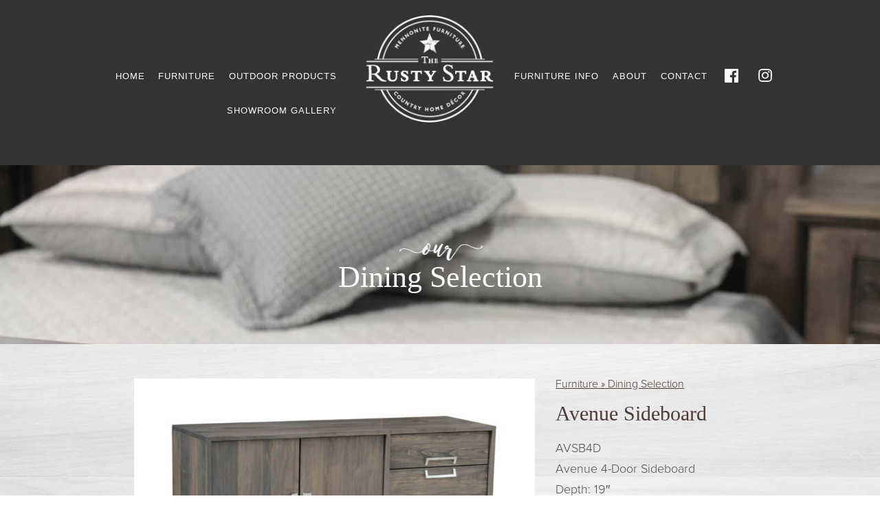

--- FILE ---
content_type: text/html; charset=UTF-8
request_url: https://therustystar.ca/product/avenue-sideboard/
body_size: 9818
content:
<!DOCTYPE html>
<html lang="en-CA" class="no-js">
<head>
	<meta charset="UTF-8">
	<meta name="viewport" content="width=device-width, initial-scale=1.0">

	<title>Avenue Sideboard - The Rusty Star</title>

	<script src="https://use.typekit.net/xvx7arr.js"></script>
	<script>try{Typekit.load({ async: true });}catch(e){}</script>

	<!--[if lt IE 9]>
	<script src="https://therustystar.ca/wp-content/themes/inno/js/html5.js"></script>
	<![endif]-->
<!--    <script src="https://cdnjs.cloudflare.com/ajax/libs/jquery.isotope/3.0.6/isotope.pkgd.js"></script>-->
<!--    <script src="https://unpkg.com/infinite-scroll@3/dist/infinite-scroll.pkgd.min.js"></script>-->


    <!--[if gte IE 9]>
	<style type="text/css">
		.gradient { filter: none; }
	</style>
	<![endif]-->

	<link rel="apple-touch-icon" sizes="57x57" href="/apple-touch-icon-57x57.png">
	<link rel="apple-touch-icon" sizes="60x60" href="/apple-touch-icon-60x60.png">
	<link rel="apple-touch-icon" sizes="72x72" href="/apple-touch-icon-72x72.png">
	<link rel="apple-touch-icon" sizes="76x76" href="/apple-touch-icon-76x76.png">
	<link rel="apple-touch-icon" sizes="114x114" href="/apple-touch-icon-114x114.png">
	<link rel="apple-touch-icon" sizes="120x120" href="/apple-touch-icon-120x120.png">
	<link rel="apple-touch-icon" sizes="144x144" href="/apple-touch-icon-144x144.png">
	<link rel="apple-touch-icon" sizes="152x152" href="/apple-touch-icon-152x152.png">
	<link rel="apple-touch-icon" sizes="180x180" href="/apple-touch-icon-180x180.png">
	<link rel="icon" type="image/png" href="https://therustystar.ca/wp-content/themes/inno/images/2019/star-favicon.png" sizes="32x32">
	<link rel="icon" type="image/png" href="./android-chrome-192x192.png" sizes="192x192">
	<link rel="icon" type="image/png" href="https://therustystar.ca/wp-content/themes/inno/images/2019/star-favicon.png" sizes="96x96">
	<link rel="icon" type="image/png" href="https://therustystar.ca/wp-content/themes/inno/images/2019/star-favicon.png" sizes="16x16">
	<link rel="manifest" href="/manifest.json">
	<link rel="mask-icon" href="/safari-pinned-tab.svg" color="#5bbad5">
	<meta name="msapplication-TileColor" content="#da532c">
	<meta name="msapplication-TileImage" content="/mstile-144x144.png">
	<meta name="theme-color" content="#ffffff">

	<link rel="stylesheet" href="https://therustystar.ca/wp-content/themes/inno/style.css">

	
	<meta name='robots' content='index, follow, max-image-preview:large, max-snippet:-1, max-video-preview:-1' />

	<!-- This site is optimized with the Yoast SEO plugin v22.7 - https://yoast.com/wordpress/plugins/seo/ -->
	<link rel="canonical" href="https://therustystar.ca/product/avenue-sideboard/" />
	<meta property="og:locale" content="en_US" />
	<meta property="og:type" content="article" />
	<meta property="og:title" content="Avenue Sideboard - The Rusty Star" />
	<meta property="og:url" content="https://therustystar.ca/product/avenue-sideboard/" />
	<meta property="og:site_name" content="The Rusty Star" />
	<meta property="article:publisher" content="https://www.facebook.com/TheRustyStar/" />
	<meta property="article:modified_time" content="2024-01-27T17:20:31+00:00" />
	<meta name="twitter:card" content="summary_large_image" />
	<script type="application/ld+json" class="yoast-schema-graph">{"@context":"https://schema.org","@graph":[{"@type":"WebPage","@id":"https://therustystar.ca/product/avenue-sideboard/","url":"https://therustystar.ca/product/avenue-sideboard/","name":"Avenue Sideboard - The Rusty Star","isPartOf":{"@id":"https://therustystar.ca/#website"},"datePublished":"2023-01-06T18:33:43+00:00","dateModified":"2024-01-27T17:20:31+00:00","breadcrumb":{"@id":"https://therustystar.ca/product/avenue-sideboard/#breadcrumb"},"inLanguage":"en-CA","potentialAction":[{"@type":"ReadAction","target":["https://therustystar.ca/product/avenue-sideboard/"]}]},{"@type":"BreadcrumbList","@id":"https://therustystar.ca/product/avenue-sideboard/#breadcrumb","itemListElement":[{"@type":"ListItem","position":1,"name":"Home","item":"https://therustystar.ca/"},{"@type":"ListItem","position":2,"name":"Products","item":"https://therustystar.ca/product/"},{"@type":"ListItem","position":3,"name":"Avenue Sideboard"}]},{"@type":"WebSite","@id":"https://therustystar.ca/#website","url":"https://therustystar.ca/","name":"The Rusty Star","description":"","publisher":{"@id":"https://therustystar.ca/#organization"},"potentialAction":[{"@type":"SearchAction","target":{"@type":"EntryPoint","urlTemplate":"https://therustystar.ca/?s={search_term_string}"},"query-input":"required name=search_term_string"}],"inLanguage":"en-CA"},{"@type":"Organization","@id":"https://therustystar.ca/#organization","name":"The Rusty Star","url":"https://therustystar.ca/","logo":{"@type":"ImageObject","inLanguage":"en-CA","@id":"https://therustystar.ca/#/schema/logo/image/","url":"https://therustystar.ca/wp-content/uploads/2015/10/logo-w-text-2x.png","contentUrl":"https://therustystar.ca/wp-content/uploads/2015/10/logo-w-text-2x.png","width":310,"height":466,"caption":"The Rusty Star"},"image":{"@id":"https://therustystar.ca/#/schema/logo/image/"},"sameAs":["https://www.facebook.com/TheRustyStar/"]}]}</script>
	<!-- / Yoast SEO plugin. -->


<script type="text/javascript">
/* <![CDATA[ */
window._wpemojiSettings = {"baseUrl":"https:\/\/s.w.org\/images\/core\/emoji\/15.0.3\/72x72\/","ext":".png","svgUrl":"https:\/\/s.w.org\/images\/core\/emoji\/15.0.3\/svg\/","svgExt":".svg","source":{"concatemoji":"https:\/\/therustystar.ca\/wp-includes\/js\/wp-emoji-release.min.js?ver=136d66a0d5db982b618cbdd32d7e7eaf"}};
/*! This file is auto-generated */
!function(i,n){var o,s,e;function c(e){try{var t={supportTests:e,timestamp:(new Date).valueOf()};sessionStorage.setItem(o,JSON.stringify(t))}catch(e){}}function p(e,t,n){e.clearRect(0,0,e.canvas.width,e.canvas.height),e.fillText(t,0,0);var t=new Uint32Array(e.getImageData(0,0,e.canvas.width,e.canvas.height).data),r=(e.clearRect(0,0,e.canvas.width,e.canvas.height),e.fillText(n,0,0),new Uint32Array(e.getImageData(0,0,e.canvas.width,e.canvas.height).data));return t.every(function(e,t){return e===r[t]})}function u(e,t,n){switch(t){case"flag":return n(e,"\ud83c\udff3\ufe0f\u200d\u26a7\ufe0f","\ud83c\udff3\ufe0f\u200b\u26a7\ufe0f")?!1:!n(e,"\ud83c\uddfa\ud83c\uddf3","\ud83c\uddfa\u200b\ud83c\uddf3")&&!n(e,"\ud83c\udff4\udb40\udc67\udb40\udc62\udb40\udc65\udb40\udc6e\udb40\udc67\udb40\udc7f","\ud83c\udff4\u200b\udb40\udc67\u200b\udb40\udc62\u200b\udb40\udc65\u200b\udb40\udc6e\u200b\udb40\udc67\u200b\udb40\udc7f");case"emoji":return!n(e,"\ud83d\udc26\u200d\u2b1b","\ud83d\udc26\u200b\u2b1b")}return!1}function f(e,t,n){var r="undefined"!=typeof WorkerGlobalScope&&self instanceof WorkerGlobalScope?new OffscreenCanvas(300,150):i.createElement("canvas"),a=r.getContext("2d",{willReadFrequently:!0}),o=(a.textBaseline="top",a.font="600 32px Arial",{});return e.forEach(function(e){o[e]=t(a,e,n)}),o}function t(e){var t=i.createElement("script");t.src=e,t.defer=!0,i.head.appendChild(t)}"undefined"!=typeof Promise&&(o="wpEmojiSettingsSupports",s=["flag","emoji"],n.supports={everything:!0,everythingExceptFlag:!0},e=new Promise(function(e){i.addEventListener("DOMContentLoaded",e,{once:!0})}),new Promise(function(t){var n=function(){try{var e=JSON.parse(sessionStorage.getItem(o));if("object"==typeof e&&"number"==typeof e.timestamp&&(new Date).valueOf()<e.timestamp+604800&&"object"==typeof e.supportTests)return e.supportTests}catch(e){}return null}();if(!n){if("undefined"!=typeof Worker&&"undefined"!=typeof OffscreenCanvas&&"undefined"!=typeof URL&&URL.createObjectURL&&"undefined"!=typeof Blob)try{var e="postMessage("+f.toString()+"("+[JSON.stringify(s),u.toString(),p.toString()].join(",")+"));",r=new Blob([e],{type:"text/javascript"}),a=new Worker(URL.createObjectURL(r),{name:"wpTestEmojiSupports"});return void(a.onmessage=function(e){c(n=e.data),a.terminate(),t(n)})}catch(e){}c(n=f(s,u,p))}t(n)}).then(function(e){for(var t in e)n.supports[t]=e[t],n.supports.everything=n.supports.everything&&n.supports[t],"flag"!==t&&(n.supports.everythingExceptFlag=n.supports.everythingExceptFlag&&n.supports[t]);n.supports.everythingExceptFlag=n.supports.everythingExceptFlag&&!n.supports.flag,n.DOMReady=!1,n.readyCallback=function(){n.DOMReady=!0}}).then(function(){return e}).then(function(){var e;n.supports.everything||(n.readyCallback(),(e=n.source||{}).concatemoji?t(e.concatemoji):e.wpemoji&&e.twemoji&&(t(e.twemoji),t(e.wpemoji)))}))}((window,document),window._wpemojiSettings);
/* ]]> */
</script>
<style id='wp-emoji-styles-inline-css' type='text/css'>

	img.wp-smiley, img.emoji {
		display: inline !important;
		border: none !important;
		box-shadow: none !important;
		height: 1em !important;
		width: 1em !important;
		margin: 0 0.07em !important;
		vertical-align: -0.1em !important;
		background: none !important;
		padding: 0 !important;
	}
</style>
<link rel='stylesheet' id='wp-block-library-css' href='https://therustystar.ca/wp-includes/css/dist/block-library/style.min.css?ver=136d66a0d5db982b618cbdd32d7e7eaf' type='text/css' media='all' />
<style id='classic-theme-styles-inline-css' type='text/css'>
/*! This file is auto-generated */
.wp-block-button__link{color:#fff;background-color:#32373c;border-radius:9999px;box-shadow:none;text-decoration:none;padding:calc(.667em + 2px) calc(1.333em + 2px);font-size:1.125em}.wp-block-file__button{background:#32373c;color:#fff;text-decoration:none}
</style>
<style id='global-styles-inline-css' type='text/css'>
body{--wp--preset--color--black: #000000;--wp--preset--color--cyan-bluish-gray: #abb8c3;--wp--preset--color--white: #ffffff;--wp--preset--color--pale-pink: #f78da7;--wp--preset--color--vivid-red: #cf2e2e;--wp--preset--color--luminous-vivid-orange: #ff6900;--wp--preset--color--luminous-vivid-amber: #fcb900;--wp--preset--color--light-green-cyan: #7bdcb5;--wp--preset--color--vivid-green-cyan: #00d084;--wp--preset--color--pale-cyan-blue: #8ed1fc;--wp--preset--color--vivid-cyan-blue: #0693e3;--wp--preset--color--vivid-purple: #9b51e0;--wp--preset--gradient--vivid-cyan-blue-to-vivid-purple: linear-gradient(135deg,rgba(6,147,227,1) 0%,rgb(155,81,224) 100%);--wp--preset--gradient--light-green-cyan-to-vivid-green-cyan: linear-gradient(135deg,rgb(122,220,180) 0%,rgb(0,208,130) 100%);--wp--preset--gradient--luminous-vivid-amber-to-luminous-vivid-orange: linear-gradient(135deg,rgba(252,185,0,1) 0%,rgba(255,105,0,1) 100%);--wp--preset--gradient--luminous-vivid-orange-to-vivid-red: linear-gradient(135deg,rgba(255,105,0,1) 0%,rgb(207,46,46) 100%);--wp--preset--gradient--very-light-gray-to-cyan-bluish-gray: linear-gradient(135deg,rgb(238,238,238) 0%,rgb(169,184,195) 100%);--wp--preset--gradient--cool-to-warm-spectrum: linear-gradient(135deg,rgb(74,234,220) 0%,rgb(151,120,209) 20%,rgb(207,42,186) 40%,rgb(238,44,130) 60%,rgb(251,105,98) 80%,rgb(254,248,76) 100%);--wp--preset--gradient--blush-light-purple: linear-gradient(135deg,rgb(255,206,236) 0%,rgb(152,150,240) 100%);--wp--preset--gradient--blush-bordeaux: linear-gradient(135deg,rgb(254,205,165) 0%,rgb(254,45,45) 50%,rgb(107,0,62) 100%);--wp--preset--gradient--luminous-dusk: linear-gradient(135deg,rgb(255,203,112) 0%,rgb(199,81,192) 50%,rgb(65,88,208) 100%);--wp--preset--gradient--pale-ocean: linear-gradient(135deg,rgb(255,245,203) 0%,rgb(182,227,212) 50%,rgb(51,167,181) 100%);--wp--preset--gradient--electric-grass: linear-gradient(135deg,rgb(202,248,128) 0%,rgb(113,206,126) 100%);--wp--preset--gradient--midnight: linear-gradient(135deg,rgb(2,3,129) 0%,rgb(40,116,252) 100%);--wp--preset--font-size--small: 13px;--wp--preset--font-size--medium: 20px;--wp--preset--font-size--large: 36px;--wp--preset--font-size--x-large: 42px;--wp--preset--spacing--20: 0.44rem;--wp--preset--spacing--30: 0.67rem;--wp--preset--spacing--40: 1rem;--wp--preset--spacing--50: 1.5rem;--wp--preset--spacing--60: 2.25rem;--wp--preset--spacing--70: 3.38rem;--wp--preset--spacing--80: 5.06rem;--wp--preset--shadow--natural: 6px 6px 9px rgba(0, 0, 0, 0.2);--wp--preset--shadow--deep: 12px 12px 50px rgba(0, 0, 0, 0.4);--wp--preset--shadow--sharp: 6px 6px 0px rgba(0, 0, 0, 0.2);--wp--preset--shadow--outlined: 6px 6px 0px -3px rgba(255, 255, 255, 1), 6px 6px rgba(0, 0, 0, 1);--wp--preset--shadow--crisp: 6px 6px 0px rgba(0, 0, 0, 1);}:where(.is-layout-flex){gap: 0.5em;}:where(.is-layout-grid){gap: 0.5em;}body .is-layout-flex{display: flex;}body .is-layout-flex{flex-wrap: wrap;align-items: center;}body .is-layout-flex > *{margin: 0;}body .is-layout-grid{display: grid;}body .is-layout-grid > *{margin: 0;}:where(.wp-block-columns.is-layout-flex){gap: 2em;}:where(.wp-block-columns.is-layout-grid){gap: 2em;}:where(.wp-block-post-template.is-layout-flex){gap: 1.25em;}:where(.wp-block-post-template.is-layout-grid){gap: 1.25em;}.has-black-color{color: var(--wp--preset--color--black) !important;}.has-cyan-bluish-gray-color{color: var(--wp--preset--color--cyan-bluish-gray) !important;}.has-white-color{color: var(--wp--preset--color--white) !important;}.has-pale-pink-color{color: var(--wp--preset--color--pale-pink) !important;}.has-vivid-red-color{color: var(--wp--preset--color--vivid-red) !important;}.has-luminous-vivid-orange-color{color: var(--wp--preset--color--luminous-vivid-orange) !important;}.has-luminous-vivid-amber-color{color: var(--wp--preset--color--luminous-vivid-amber) !important;}.has-light-green-cyan-color{color: var(--wp--preset--color--light-green-cyan) !important;}.has-vivid-green-cyan-color{color: var(--wp--preset--color--vivid-green-cyan) !important;}.has-pale-cyan-blue-color{color: var(--wp--preset--color--pale-cyan-blue) !important;}.has-vivid-cyan-blue-color{color: var(--wp--preset--color--vivid-cyan-blue) !important;}.has-vivid-purple-color{color: var(--wp--preset--color--vivid-purple) !important;}.has-black-background-color{background-color: var(--wp--preset--color--black) !important;}.has-cyan-bluish-gray-background-color{background-color: var(--wp--preset--color--cyan-bluish-gray) !important;}.has-white-background-color{background-color: var(--wp--preset--color--white) !important;}.has-pale-pink-background-color{background-color: var(--wp--preset--color--pale-pink) !important;}.has-vivid-red-background-color{background-color: var(--wp--preset--color--vivid-red) !important;}.has-luminous-vivid-orange-background-color{background-color: var(--wp--preset--color--luminous-vivid-orange) !important;}.has-luminous-vivid-amber-background-color{background-color: var(--wp--preset--color--luminous-vivid-amber) !important;}.has-light-green-cyan-background-color{background-color: var(--wp--preset--color--light-green-cyan) !important;}.has-vivid-green-cyan-background-color{background-color: var(--wp--preset--color--vivid-green-cyan) !important;}.has-pale-cyan-blue-background-color{background-color: var(--wp--preset--color--pale-cyan-blue) !important;}.has-vivid-cyan-blue-background-color{background-color: var(--wp--preset--color--vivid-cyan-blue) !important;}.has-vivid-purple-background-color{background-color: var(--wp--preset--color--vivid-purple) !important;}.has-black-border-color{border-color: var(--wp--preset--color--black) !important;}.has-cyan-bluish-gray-border-color{border-color: var(--wp--preset--color--cyan-bluish-gray) !important;}.has-white-border-color{border-color: var(--wp--preset--color--white) !important;}.has-pale-pink-border-color{border-color: var(--wp--preset--color--pale-pink) !important;}.has-vivid-red-border-color{border-color: var(--wp--preset--color--vivid-red) !important;}.has-luminous-vivid-orange-border-color{border-color: var(--wp--preset--color--luminous-vivid-orange) !important;}.has-luminous-vivid-amber-border-color{border-color: var(--wp--preset--color--luminous-vivid-amber) !important;}.has-light-green-cyan-border-color{border-color: var(--wp--preset--color--light-green-cyan) !important;}.has-vivid-green-cyan-border-color{border-color: var(--wp--preset--color--vivid-green-cyan) !important;}.has-pale-cyan-blue-border-color{border-color: var(--wp--preset--color--pale-cyan-blue) !important;}.has-vivid-cyan-blue-border-color{border-color: var(--wp--preset--color--vivid-cyan-blue) !important;}.has-vivid-purple-border-color{border-color: var(--wp--preset--color--vivid-purple) !important;}.has-vivid-cyan-blue-to-vivid-purple-gradient-background{background: var(--wp--preset--gradient--vivid-cyan-blue-to-vivid-purple) !important;}.has-light-green-cyan-to-vivid-green-cyan-gradient-background{background: var(--wp--preset--gradient--light-green-cyan-to-vivid-green-cyan) !important;}.has-luminous-vivid-amber-to-luminous-vivid-orange-gradient-background{background: var(--wp--preset--gradient--luminous-vivid-amber-to-luminous-vivid-orange) !important;}.has-luminous-vivid-orange-to-vivid-red-gradient-background{background: var(--wp--preset--gradient--luminous-vivid-orange-to-vivid-red) !important;}.has-very-light-gray-to-cyan-bluish-gray-gradient-background{background: var(--wp--preset--gradient--very-light-gray-to-cyan-bluish-gray) !important;}.has-cool-to-warm-spectrum-gradient-background{background: var(--wp--preset--gradient--cool-to-warm-spectrum) !important;}.has-blush-light-purple-gradient-background{background: var(--wp--preset--gradient--blush-light-purple) !important;}.has-blush-bordeaux-gradient-background{background: var(--wp--preset--gradient--blush-bordeaux) !important;}.has-luminous-dusk-gradient-background{background: var(--wp--preset--gradient--luminous-dusk) !important;}.has-pale-ocean-gradient-background{background: var(--wp--preset--gradient--pale-ocean) !important;}.has-electric-grass-gradient-background{background: var(--wp--preset--gradient--electric-grass) !important;}.has-midnight-gradient-background{background: var(--wp--preset--gradient--midnight) !important;}.has-small-font-size{font-size: var(--wp--preset--font-size--small) !important;}.has-medium-font-size{font-size: var(--wp--preset--font-size--medium) !important;}.has-large-font-size{font-size: var(--wp--preset--font-size--large) !important;}.has-x-large-font-size{font-size: var(--wp--preset--font-size--x-large) !important;}
.wp-block-navigation a:where(:not(.wp-element-button)){color: inherit;}
:where(.wp-block-post-template.is-layout-flex){gap: 1.25em;}:where(.wp-block-post-template.is-layout-grid){gap: 1.25em;}
:where(.wp-block-columns.is-layout-flex){gap: 2em;}:where(.wp-block-columns.is-layout-grid){gap: 2em;}
.wp-block-pullquote{font-size: 1.5em;line-height: 1.6;}
</style>
<link rel='stylesheet' id='foobox-free-min-css' href='https://therustystar.ca/wp-content/plugins/foobox-image-lightbox/free/css/foobox.free.min.css?ver=2.7.27' type='text/css' media='all' />
<script type="text/javascript" src="https://therustystar.ca/wp-includes/js/jquery/jquery.min.js?ver=3.7.1" id="jquery-core-js"></script>
<script type="text/javascript" src="https://therustystar.ca/wp-includes/js/jquery/jquery-migrate.min.js?ver=3.4.1" id="jquery-migrate-js"></script>
<script type="text/javascript" id="foobox-free-min-js-before">
/* <![CDATA[ */
/* Run FooBox FREE (v2.7.27) */
var FOOBOX = window.FOOBOX = {
	ready: true,
	disableOthers: false,
	o: {wordpress: { enabled: true }, countMessage:'image %index of %total', captions: { dataTitle: ["captionTitle","title"], dataDesc: ["captionDesc","description"] }, excludes:'.fbx-link,.nofoobox,.nolightbox,a[href*="pinterest.com/pin/create/button/"]', affiliate : { enabled: false }},
	selectors: [
		".gallery", ".wp-block-gallery", ".wp-caption", ".wp-block-image", "a:has(img[class*=wp-image-])", ".foobox"
	],
	pre: function( $ ){
		// Custom JavaScript (Pre)
		
	},
	post: function( $ ){
		// Custom JavaScript (Post)
		
		// Custom Captions Code
		
	},
	custom: function( $ ){
		// Custom Extra JS
		
	}
};
/* ]]> */
</script>
<script type="text/javascript" src="https://therustystar.ca/wp-content/plugins/foobox-image-lightbox/free/js/foobox.free.min.js?ver=2.7.27" id="foobox-free-min-js"></script>
<link rel="https://api.w.org/" href="https://therustystar.ca/wp-json/" /><link rel="EditURI" type="application/rsd+xml" title="RSD" href="https://therustystar.ca/xmlrpc.php?rsd" />

<link rel='shortlink' href='https://therustystar.ca/?p=4774' />
<link rel="alternate" type="application/json+oembed" href="https://therustystar.ca/wp-json/oembed/1.0/embed?url=https%3A%2F%2Ftherustystar.ca%2Fproduct%2Favenue-sideboard%2F" />
<link rel="alternate" type="text/xml+oembed" href="https://therustystar.ca/wp-json/oembed/1.0/embed?url=https%3A%2F%2Ftherustystar.ca%2Fproduct%2Favenue-sideboard%2F&#038;format=xml" />
<script type="text/javascript">
(function(url){
	if(/(?:Chrome\/26\.0\.1410\.63 Safari\/537\.31|WordfenceTestMonBot)/.test(navigator.userAgent)){ return; }
	var addEvent = function(evt, handler) {
		if (window.addEventListener) {
			document.addEventListener(evt, handler, false);
		} else if (window.attachEvent) {
			document.attachEvent('on' + evt, handler);
		}
	};
	var removeEvent = function(evt, handler) {
		if (window.removeEventListener) {
			document.removeEventListener(evt, handler, false);
		} else if (window.detachEvent) {
			document.detachEvent('on' + evt, handler);
		}
	};
	var evts = 'contextmenu dblclick drag dragend dragenter dragleave dragover dragstart drop keydown keypress keyup mousedown mousemove mouseout mouseover mouseup mousewheel scroll'.split(' ');
	var logHuman = function() {
		if (window.wfLogHumanRan) { return; }
		window.wfLogHumanRan = true;
		var wfscr = document.createElement('script');
		wfscr.type = 'text/javascript';
		wfscr.async = true;
		wfscr.src = url + '&r=' + Math.random();
		(document.getElementsByTagName('head')[0]||document.getElementsByTagName('body')[0]).appendChild(wfscr);
		for (var i = 0; i < evts.length; i++) {
			removeEvent(evts[i], logHuman);
		}
	};
	for (var i = 0; i < evts.length; i++) {
		addEvent(evts[i], logHuman);
	}
})('//therustystar.ca/?wordfence_lh=1&hid=F8E1F9B1B9353C6E2B0AEC4553964224');
</script></head>
<body class="product-template-default single single-product postid-4774">

	<header id="header">
		<div class="width-wrap">
			<div class="grid">
				<div class="content">
                    <div class="row">
                        <div class="col sm-2_5 header-menu-part">
                            <nav class="mega-menu">
                                <ul>
                                    <li><a href="https://therustystar.ca">Home</a></li>
                                                                                                                                                                                            <li class="has-submenu SubmenuMega SubmenuFullwidth"><a href="#">Furniture</a>

                                            <ul class="submenu-item">
                                                <li>
                                                    <ul>
                                                                                                                
                                                            <li><a href="https://therustystar.ca/products/handcrafted-furniture/bedroom">Bedroom</a></li>
                                                        
                                                            <li><a href="https://therustystar.ca/products/handcrafted-furniture/chairs-and-benches">Chairs &amp; Benches</a></li>
                                                        
                                                            <li><a href="https://therustystar.ca/products/handcrafted-furniture/childrens-furniture">Children's Furniture</a></li>
                                                        
                                                            <li><a href="https://therustystar.ca/products/handcrafted-furniture/coffee-end-tables">Coffee and End Tables</a></li>
                                                        
                                                            <li><a href="https://therustystar.ca/products/handcrafted-furniture/dining">Dining</a></li>
                                                        
                                                            <li><a href="https://therustystar.ca/products/handcrafted-furniture/home-office">Home Office</a></li>
                                                        
                                                            <li><a href="https://therustystar.ca/products/handcrafted-furniture/entertainment-units">Entertainment Units</a></li>
                                                        
                                                            <li><a href="https://therustystar.ca/products/handcrafted-furniture/islands-bars">Islands &amp; Bars</a></li>
                                                        
                                                            <li><a href="https://therustystar.ca/products/handcrafted-furniture/miscellaneous">Miscellaneous</a></li>
                                                        
                                                            <li><a href="https://therustystar.ca/products/handcrafted-furniture/sideboards-hutches">Sideboards &amp; Hutches</a></li>
                                                                                                            </ul>
                                                </li>

                                                <li>
                                                    <div class="image-section img-sec1">

                                                    </div>
                                                </li>

                                                <li>
                                                    <div class="image-section img-sec2">

                                                    </div>
                                                </li>

                                            </ul>

                                        </li>
                                                                                                                    <li class="has-submenu SubmenuMega SubmenuFullwidth"><a href="#">Outdoor Products</a>

                                            <ul class="submenu-item">
                                                <li>
                                                    <ul>
                                                                                                                
                                                            <li><a href="https://therustystar.ca/products/outdoor-products/outdoor-cr-plastic-products">View All C.R. Plastic Products</a></li>
                                                        
                                                            <li><a href="https://therustystar.ca/products/outdoor-products/cr-plastic-products-chairs">C.R. Plastic Products — Chairs</a></li>
                                                        
                                                            <li><a href="https://therustystar.ca/products/outdoor-products/cr-plastic-products-benches-loungers">C.R. Plastic Products — Benches &amp; Loungers</a></li>
                                                        
                                                            <li><a href="https://therustystar.ca/products/outdoor-products/cr-plastic-products-deep-seating">C.R. Plastic Products — Deep Seating</a></li>
                                                        
                                                            <li><a href="https://therustystar.ca/products/outdoor-products/cr-plastic-products-dining-sets">C.R. Plastic Products — Dining</a></li>
                                                        
                                                            <li><a href="https://therustystar.ca/products/outdoor-products/cr-plastic-products-footstools">C.R. Plastic Products — Footstools</a></li>
                                                        
                                                            <li><a href="https://therustystar.ca/products/outdoor-products/cr-plastic-products-pub-and-counter">C.R. Plastic Products — Pub &amp; Counter</a></li>
                                                        
                                                            <li><a href="https://therustystar.ca/products/outdoor-products/cr-plastic-products-side-tables">C.R. Plastic Products — Side Tables</a></li>
                                                        
                                                            <li><a href="https://therustystar.ca/products/outdoor-products/cr-plastic-products-fire-tables">C.R. Plastic Products — Fire Tables</a></li>
                                                        
                                                            <li><a href="https://therustystar.ca/products/outdoor-products/outdoor-cedar-furniture">Cedar Furniture</a></li>
                                                        
                                                            <li><a href="https://therustystar.ca/products/outdoor-products/fire-pits">Fire Pits</a></li>
                                                                                                            </ul>
                                                </li>

                                                <li>
                                                    <div class="image-section img-sec1">

                                                    </div>
                                                </li>

                                                <li>
                                                    <div class="image-section img-sec2">

                                                    </div>
                                                </li>

                                            </ul>

                                        </li>
                                                                                                                    <li class="has-submenu SubmenuMega SubmenuFullwidth"><a href="#">Showroom Gallery</a>

                                            <ul class="submenu-item">
                                                <li>
                                                    <ul>
                                                                                                                
                                                            <li><a href="https://therustystar.ca/products/showroom-gallery/bedroom">Bedroom</a></li>
                                                        
                                                            <li><a href="https://therustystar.ca/products/showroom-gallery/chairs-and-benches">Chairs &amp; Benches</a></li>
                                                        
                                                            <li><a href="https://therustystar.ca/products/showroom-gallery/childrens-furniture">Children's Furniture</a></li>
                                                        
                                                            <li><a href="https://therustystar.ca/products/showroom-gallery/coffee-end-tables">Coffee and End Tables</a></li>
                                                        
                                                            <li><a href="https://therustystar.ca/products/showroom-gallery/dining">Dining</a></li>
                                                        
                                                            <li><a href="https://therustystar.ca/products/showroom-gallery/entertainment-units">Entertainment Units</a></li>
                                                        
                                                            <li><a href="https://therustystar.ca/products/showroom-gallery/islands-bars">Islands &amp; Bars</a></li>
                                                        
                                                            <li><a href="https://therustystar.ca/products/showroom-gallery/rustic-pine-accents">Rustic Pine Accents</a></li>
                                                                                                            </ul>
                                                </li>

                                                <li>
                                                    <div class="image-section img-sec1">

                                                    </div>
                                                </li>

                                                <li>
                                                    <div class="image-section img-sec2">

                                                    </div>
                                                </li>

                                            </ul>

                                        </li>
                                                                    </ul>
                            </nav>
                        </div>

                        <div class="col sm-1_6 center-div">
                            <div>
                                <a id="1logo" style="display: none;" href="https://therustystar.ca" alt="Click to go to the Rusty Star home page"><img src="https://therustystar.ca/wp-content/themes/inno/images/logo-w-text.png" srcset="https://therustystar.ca/wp-content/themes/inno/images/logo-w-text.png 1x, https://therustystar.ca/wp-content/themes/inno/images/logo-w-text-2x.png 2x" alt="The Rusty Star logo" /></a>
<!--                                <a id="2logo" class="logo" href="--><!--" alt="Click to go to the Rusty Star home page">--><!--</a>-->
                                <a id="logo " class="logo" href="https://therustystar.ca" alt="Click to go to the Rusty Star home page"><img src="https://therustystar.ca/wp-content/themes/inno/images/2019/round-logo-white-2x.png" class="header-logo"></a>
<!--                                <a id="logo" class="logo" href="--><!--" alt="Click to go to the Rusty Star home page">--><!--</a>-->
                            </div>

                        </div>

                        <div class="col sm-2_5 header-menu-part">
                            <nav class="mega-menu ">
                                <ul class="right-part">		
									
                                    <li><a href="https://therustystar.ca/furniture-info">Furniture Info</a></li>
                                    <li><a href="https://therustystar.ca/about">About</a></li>
                                    <li><a href="https://therustystar.ca/contact">Contact</a></li>
                                    <li style="display: inline-flex;">
                                        <a href="https://www.facebook.com/TheRustyStar/" target="_blank" class="fb-logo w-button"></a>
                                        <a href="https://www.instagram.com/therustystarinc/" target="_blank" class="ig-logo w-button"></a>
                                    </li>
                                    <!--<li>

                                    </li>-->
                                </ul>
                            </nav>
                        </div>
                    </div>

                    
                    <nav id='rusty-mobile-nav'></nav>

                    <nav class="slick-js-rusty-menu" style="display: none">
                        <ul id="slick-js-rusty-menu">
                            <li><a href="https://therustystar.ca">Home</a></li>
                                                                                            <li class="has-submenu SubmenuMega SubmenuFullwidth"><a href="#">Furniture</a>

                                    <ul class="submenu-item">

                                                                                    <li><a href="https://therustystar.ca/products/handcrafted-furniture/bedroom">Bedroom</a></li>
                                                                                    <li><a href="https://therustystar.ca/products/handcrafted-furniture/chairs-and-benches">Chairs &amp; Benches</a></li>
                                                                                    <li><a href="https://therustystar.ca/products/handcrafted-furniture/childrens-furniture">Children's Furniture</a></li>
                                                                                    <li><a href="https://therustystar.ca/products/handcrafted-furniture/coffee-end-tables">Coffee and End Tables</a></li>
                                                                                    <li><a href="https://therustystar.ca/products/handcrafted-furniture/dining">Dining</a></li>
                                                                                    <li><a href="https://therustystar.ca/products/handcrafted-furniture/home-office">Home Office</a></li>
                                                                                    <li><a href="https://therustystar.ca/products/handcrafted-furniture/entertainment-units">Entertainment Units</a></li>
                                                                                    <li><a href="https://therustystar.ca/products/handcrafted-furniture/islands-bars">Islands &amp; Bars</a></li>
                                                                                    <li><a href="https://therustystar.ca/products/handcrafted-furniture/miscellaneous">Miscellaneous</a></li>
                                                                                    <li><a href="https://therustystar.ca/products/handcrafted-furniture/sideboards-hutches">Sideboards &amp; Hutches</a></li>
                                        
                                    </ul>

                                </li>
                                                                                            <li class="has-submenu SubmenuMega SubmenuFullwidth"><a href="#">Outdoor Products</a>

                                    <ul class="submenu-item">

                                                                                    <li><a href="https://therustystar.ca/products/outdoor-products/outdoor-cr-plastic-products">View All C.R. Plastic Products</a></li>
                                                                                    <li><a href="https://therustystar.ca/products/outdoor-products/cr-plastic-products-chairs">C.R. Plastic Products — Chairs</a></li>
                                                                                    <li><a href="https://therustystar.ca/products/outdoor-products/cr-plastic-products-benches-loungers">C.R. Plastic Products — Benches &amp; Loungers</a></li>
                                                                                    <li><a href="https://therustystar.ca/products/outdoor-products/cr-plastic-products-deep-seating">C.R. Plastic Products — Deep Seating</a></li>
                                                                                    <li><a href="https://therustystar.ca/products/outdoor-products/cr-plastic-products-dining-sets">C.R. Plastic Products — Dining</a></li>
                                                                                    <li><a href="https://therustystar.ca/products/outdoor-products/cr-plastic-products-footstools">C.R. Plastic Products — Footstools</a></li>
                                                                                    <li><a href="https://therustystar.ca/products/outdoor-products/cr-plastic-products-pub-and-counter">C.R. Plastic Products — Pub &amp; Counter</a></li>
                                                                                    <li><a href="https://therustystar.ca/products/outdoor-products/cr-plastic-products-side-tables">C.R. Plastic Products — Side Tables</a></li>
                                                                                    <li><a href="https://therustystar.ca/products/outdoor-products/cr-plastic-products-fire-tables">C.R. Plastic Products — Fire Tables</a></li>
                                                                                    <li><a href="https://therustystar.ca/products/outdoor-products/outdoor-cedar-furniture">Cedar Furniture</a></li>
                                                                                    <li><a href="https://therustystar.ca/products/outdoor-products/fire-pits">Fire Pits</a></li>
                                        
                                    </ul>

                                </li>
                                                                                            <li class="has-submenu SubmenuMega SubmenuFullwidth"><a href="#">Showroom Gallery</a>

                                    <ul class="submenu-item">

                                                                                    <li><a href="https://therustystar.ca/products/showroom-gallery/bedroom">Bedroom</a></li>
                                                                                    <li><a href="https://therustystar.ca/products/showroom-gallery/chairs-and-benches">Chairs &amp; Benches</a></li>
                                                                                    <li><a href="https://therustystar.ca/products/showroom-gallery/childrens-furniture">Children's Furniture</a></li>
                                                                                    <li><a href="https://therustystar.ca/products/showroom-gallery/coffee-end-tables">Coffee and End Tables</a></li>
                                                                                    <li><a href="https://therustystar.ca/products/showroom-gallery/dining">Dining</a></li>
                                                                                    <li><a href="https://therustystar.ca/products/showroom-gallery/entertainment-units">Entertainment Units</a></li>
                                                                                    <li><a href="https://therustystar.ca/products/showroom-gallery/islands-bars">Islands &amp; Bars</a></li>
                                                                                    <li><a href="https://therustystar.ca/products/showroom-gallery/rustic-pine-accents">Rustic Pine Accents</a></li>
                                        
                                    </ul>

                                </li>
                                                        <li><a href="https://therustystar.ca/furniture-info">Furniture Info</a></li>
                            <li><a href="https://therustystar.ca/about">About</a></li>
                            <li><a href="https://therustystar.ca/contact">Contact</a></li>

                        </ul>
                    </nav>

				</div>
			</div>
		</div>
	</header>
	<header class="page">
			<div class="text-overlay">
		<img src="https://therustystar.ca/wp-content/themes/inno/images/script-our.png" srcset="https://therustystar.ca/wp-content/themes/inno/images/script-our.png 1x, https://therustystar.ca/wp-content/themes/inno/images/script-our-2x.png 2x" class="script" />		Dining Selection	</div>

	</header>

	<div id="main">
		
	<section class="product">
		<div class="width-wrap">
			<div class="grid">
				<div class="row">
					<div class="col sm-1_2 md-2_3 img-col">
						<img class="no-overfill" src="https://therustystar.ca/wp-content/uploads/2023/01/Avenue-Sideboard-s-800x571.jpg" />
					</div>
					<div class="col sm-1_2 md-1_3">
													<div class="breadcrumb">
								<a href="https://therustystar.ca/products/handcrafted-furniture/dining">
									Furniture &raquo; 									Dining Selection								</a>
							</div>
							<h2 class="title">Avenue Sideboard</h2>
							<div class="description"><p>AVSB4D<br />
Avenue 4-Door Sideboard<br />
Depth: 19&#8243;<br />
Width: 72&#8243;<br />
Height: 36&#8243;</p>
<p>AVSB2D<br />
Avenue 4-Drawer 2-Door<br />
Depth: 19&#8243;<br />
Width: 60&#8243;<br />
Height: 36&#8243;</p>
</div>
											</div>
				</div>
			</div>
		</div>
	</section>
				<div class="hr-star">
		<div class="dots left"></div>
<!--		<div class="star">--><!--</div>-->
		<div class="dots right"></div>
	</div>
		<section class="related">
			<div class="width-wrap">
				<div class="grid">
					<h2>Related Items</h2>
					<div class="related-grid">
						<div class="bg-wrap">
							<div class="row"><!--
																	--><div class="col">
										<div class="related-product">
											<a class="foobox" href="https://therustystar.ca/wp-content/uploads/2023/01/Avenue-Sideboard-1-1024x731.jpg"><img style="max-width: 100%;" src="https://therustystar.ca/wp-content/uploads/2023/01/Avenue-Sideboard-1-300x200.jpg" /></a>
											<div class="name"> </div>
										</div>
									</div><!--
																	--><div class="col">
										<div class="related-product">
											<a class="foobox" href="https://therustystar.ca/wp-content/uploads/2023/01/Avenue-Sideboard-s-1024x731.jpg"><img style="max-width: 100%;" src="https://therustystar.ca/wp-content/uploads/2023/01/Avenue-Sideboard-s-300x200.jpg" /></a>
											<div class="name"> </div>
										</div>
									</div><!--
															--></div>
						</div>
					</div>
				</div>
			</div>
		</section>
	
	</div>

	<footer id="footer">
        <div class="footer-section">
            <div class="center-footer">
                <div class="row">
                    <div class="col sm-1_3 footer-1">
                        <div class="div-block">
                            <h3 class="footer-1-heading">contact info</h3>
                            <div class="secondary-text" style="color: #ffffff !important;">
                                408065 Grey Road 4<br>
                                Maxwell, Ontario, CAN<br>
                                N0C 1J0<br><br>
                                <a href="tel:(519)-922-2010" style="color: #ffffff !important;">(519)-922-2010</a><br><br>
                                therustystar@live.com
                            </div>
                        </div>
                    </div>

                    <div class="col sm-1_3 footer-2">
<!--                        <a id="logo" class="logo" href="--><!--" alt="Click to go to the Rusty Star home page">--><!--</a>-->
                        <a id="logo " class="logo" href="https://therustystar.ca" alt="Click to go to the Rusty Star home page"><img src="https://therustystar.ca/wp-content/themes/inno/images/2019/round-logo-white-2x.png" class="header-logo"></a>
                    </div>

                    <div class="col sm-1_3 footer-3">
                        <div class="div-block">
                            <h3 class="footer-1-heading">STORE HOURS</h3>
                            <div class="secondary-text">
                                Monday-Friday: 9:00am-4:00pm <br/> Saturday: 10:00am-4:00pm<br>
                                Closed Sundays &amp; Statutory Holidays
                            </div>

                        </div>

                        <div class="section-break desktop-footer">
                            <div class="connect-us div-block">
                                <div class="connect-us-text div-block-62">CONNECT WITH US:
                                    <a href="https://www.instagram.com/therustystarinc/" target="_blank"><img src="https://therustystar.ca/wp-content/themes/inno/images/2019/insta-logo-white-20w.png" srcset="https://therustystar.ca/wp-content/themes/inno/images/2019/insta-logo-white-20w.png 20w, https://therustystar.ca/wp-content/themes/inno/images/2019/insta-logo-white-20w.png 20w" sizes="20" class="img" /></a>
                                    <a href="https://www.facebook.com/TheRustyStar/" target="_blank"><img src="https://therustystar.ca/wp-content/themes/inno/images/2019/fb-logo-white-20w.png" srcset="https://therustystar.ca/wp-content/themes/inno/images/2019/fb-logo-white-20w.png 20w, https://therustystar.ca/wp-content/themes/inno/images/2019/fb-logo-white-20w.png 20w" sizes="20" class="img" /></a>

                                </div>
                                <!--<div class="div-block-62">

                                </div>-->
                            </div>
                        </div>
                    </div>
                </div>
            </div>
        </div>
        <a href="#top" class="button-16 w-button scroll-to-top"></a>
<!--		<a class="logo" href="--><!--" alt="Click to go to the Rusty Star home page">--><!--</a>-->
	</footer>

	<script type="text/javascript" src="//ajax.googleapis.com/ajax/libs/jquery/1.11.3/jquery.min.js"></script>
	<script type="text/javascript" src="https://therustystar.ca/wp-content/themes/inno/js/jquery.burgle.js"></script>

    <!--<link rel="stylesheet" href="/css/megamenu.css">
    <script type="text/javascript" src="/css/megamenu.js"></script>-->


    <link rel="stylesheet" href="https://therustystar.ca/wp-content/themes/inno/js/menu/dist/jquery.dmenu.css">
    <script type="text/javascript" src="https://therustystar.ca/wp-content/themes/inno/js/menu/dist/jquery.dmenu.js"></script>


    <link rel="stylesheet" href="https://cdnjs.cloudflare.com/ajax/libs/SlickNav/1.0.10/slicknav.min.css">
    <script type="text/javascript" src="https://cdnjs.cloudflare.com/ajax/libs/SlickNav/1.0.10/jquery.slicknav.min.js"></script>

    
	
	<script>
		$(function() {

            $('#slick-js-rusty-menu').slicknav({
                label: '',
                prependTo:'#rusty-mobile-nav'
            });

			jQuery(".has-submenu").on('mouseover',function () {


            });


            function GetIEVersion() {
                var sAgent = window.navigator.userAgent;
                var Idx = sAgent.indexOf("MSIE");

                // If IE, return version number.
                if (Idx > 0)
                    return parseInt(sAgent.substring(Idx+ 5, sAgent.indexOf(".", Idx)));

                // If IE 11 then look for Updated user agent string.
                else if (!!navigator.userAgent.match(/Trident\/7\./))
                    return 11;

                else
                    return 0; //It is not IE
            }
            if(GetIEVersion()>0){

                function addLayer(){
                    jQuery(".has-submenu ul.show-menu").each(function(){

                        jQuery("#header").css("height", jQuery(".show-menu").height() + 200 - jQuery(this).position().top);

                    })
                }
                function removeLayer(){
                    jQuery("#header").removeAttr("style");
                }
                jQuery(".has-submenu").on("click",function(){

                    // jQuery(".submenu-item").removeClass("show-menu");


                    if(jQuery(".submenu-item").hasClass("show-menu")){
                        if(jQuery(this).find(".submenu-item").hasClass("show-menu")){
                            jQuery(this).find(".submenu-item").removeClass("show-menu");
                            removeLayer();
                        }else{

                            jQuery(".submenu-item").removeClass("show-menu");
                            jQuery(this).find(".submenu-item").addClass("show-menu");
                            addLayer();
                        }
                        // jQuery(this).find(".submenu-item").toggleClass("show-menu")
                    }else{

                        jQuery(this).find(".submenu-item").addClass("show-menu");
                        addLayer();
                    }


                });
                jQuery('[data-linkid="all-browser"]').remove();

            }else{
                jQuery('head').append( $('<link rel="stylesheet" type="text/css" data-linkid="all-browser"/>').attr('href', 'https://therustystar.ca/wp-content/themes/inno/css/allBrowser.css') );

                jQuery(".has-submenu").on('mouseover',function () {

                    jQuery(".has-submenu ul:visible").each(function(){

                        jQuery("#header").css("height", jQuery(this).height() + 200 - jQuery(this).position().top);

                    })
                });

                jQuery(".has-submenu").on('mouseout',function () {
                    jQuery("#header").removeAttr("style")
                });
            }


			// smooth scrolling
			$('a[href*=#]:not([href=#])').click(function() {
				if (location.pathname.replace(/^\//,'') == this.pathname.replace(/^\//,'') && location.hostname == this.hostname) {
					var target = $(this.hash);
					target = target.length ? target : $('[name=' + this.hash.slice(1) +']');
					if (target.length) {
						$('html,body').animate({
							scrollTop: target.offset().top
						}, 1000);
						return false;
					}
				}
			});
            $(".scroll-to-top").click(function() {
                $("html, body").animate({ scrollTop: 0 }, "slow");
                return false;
            });



            $('.mega-menu, #menu').dmenu({
                menu 	: {
                    logo			: true,
                    align			: 'right'
                },
                item	: {
                    bg				: true,
                    border 			: false,
                    // subindicator	: true,

                    fit			: [
                        {
                            items 		: null,
                            fitter 		: 'icon-hide',
                            order		: 'all'
                        },
                        {
                            items 		: null,
                            fitter 		: 'icon-only',
                            order		: 'all'
                        },
                        {
                            items 		: ':not(.dm-item_align-right)',
                            fitter 		: 'submenu',
                            order		: 'rtl'
                        },
                        {
                            items 		: ':not(.dm-item_align-right)',
                            fitter 		: 'hide',
                            order		: 'rtl'
                        }
                    ]
                },
                submenu	: {
                    arrow			: false,
                    border			: false,
                    shadow			: true
                },
                subitem	: {
                    bg				: true,
                    border			: false
                }

            });

		});

	</script>

</body>
</html>